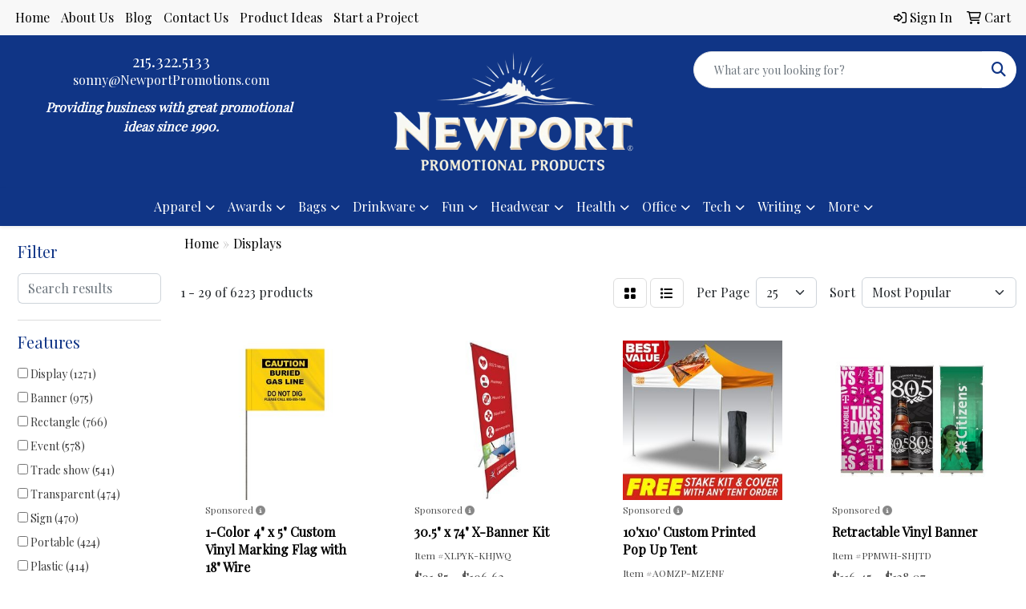

--- FILE ---
content_type: text/html
request_url: https://www.newportpromotions.com/ws/ws.dll/StartSrch?UID=108466&WENavID=17464654
body_size: 14623
content:
<!DOCTYPE html>
<html lang="en"><head>
<meta charset="utf-8">
<meta http-equiv="X-UA-Compatible" content="IE=edge">
<meta name="viewport" content="width=device-width, initial-scale=1">
<!-- The above 3 meta tags *must* come first in the head; any other head content must come *after* these tags -->


<link href="/distsite/styles/8/css/bootstrap.min.css" rel="stylesheet" />
<link href="https://fonts.googleapis.com/css?family=Open+Sans:400,600|Oswald:400,600" rel="stylesheet">
<link href="/distsite/styles/8/css/owl.carousel.min.css" rel="stylesheet">
<link href="/distsite/styles/8/css/nouislider.css" rel="stylesheet">
<!--<link href="/distsite/styles/8/css/menu.css" rel="stylesheet"/>-->
<link href="/distsite/styles/8/css/flexslider.css" rel="stylesheet">
<link href="/distsite/styles/8/css/all.min.css" rel="stylesheet">
<link href="/distsite/styles/8/css/slick/slick.css" rel="stylesheet"/>
<link href="/distsite/styles/8/css/lightbox/lightbox.css" rel="stylesheet"  />
<link href="/distsite/styles/8/css/yamm.css" rel="stylesheet" />
<!-- Custom styles for this theme -->
<link href="/we/we.dll/StyleSheet?UN=108466&Type=WETheme&TS=C46036.5248611111" rel="stylesheet">
<!-- Custom styles for this theme -->
<link href="/we/we.dll/StyleSheet?UN=108466&Type=WETheme-PS&TS=C46036.5248611111" rel="stylesheet">
<style>
#header-inner a {
color: #ffffff;
}
</style>

<!-- HTML5 shim and Respond.js for IE8 support of HTML5 elements and media queries -->
<!--[if lt IE 9]>
      <script src="https://oss.maxcdn.com/html5shiv/3.7.3/html5shiv.min.js"></script>
      <script src="https://oss.maxcdn.com/respond/1.4.2/respond.min.js"></script>
    <![endif]-->

</head>

<body style="background:#fff;">


  <!-- Slide-Out Menu -->
  <div id="filter-menu" class="filter-menu">
    <button id="close-menu" class="btn-close"></button>
    <div class="menu-content">
      
<aside class="filter-sidebar">



<div class="filter-section first">
	<h2>Filter</h2>
	 <div class="input-group mb-3">
	 <input type="text" style="border-right:0;" placeholder="Search results" class="form-control text-search-within-results" name="SearchWithinResults" value="" maxlength="100" onkeyup="HandleTextFilter(event);">
	  <label class="input-group-text" style="background-color:#fff;"><a  style="display:none;" href="javascript:void(0);" class="remove-filter" data-toggle="tooltip" title="Clear" onclick="ClearTextFilter();"><i class="far fa-times" aria-hidden="true"></i> <span class="fa-sr-only">x</span></a></label>
	</div>
</div>

<a href="javascript:void(0);" class="clear-filters"  style="display:none;" onclick="ClearDrillDown();">Clear all filters</a>

<div class="filter-section"  style="display:none;">
	<h2>Categories</h2>

	<div class="filter-list">

	 

		<!-- wrapper for more filters -->
        <div class="show-filter">

		</div><!-- showfilters -->

	</div>

		<a href="#" class="show-more"  style="display:none;" >Show more</a>
</div>


<div class="filter-section" >
	<h2>Features</h2>

		<div class="filter-list">

	  		<div class="checkbox"><label><input class="filtercheckbox" type="checkbox" name="2|Display" ><span> Display (1271)</span></label></div><div class="checkbox"><label><input class="filtercheckbox" type="checkbox" name="2|Banner" ><span> Banner (975)</span></label></div><div class="checkbox"><label><input class="filtercheckbox" type="checkbox" name="2|Rectangle" ><span> Rectangle (766)</span></label></div><div class="checkbox"><label><input class="filtercheckbox" type="checkbox" name="2|Event" ><span> Event (578)</span></label></div><div class="checkbox"><label><input class="filtercheckbox" type="checkbox" name="2|Trade show" ><span> Trade show (541)</span></label></div><div class="checkbox"><label><input class="filtercheckbox" type="checkbox" name="2|Transparent" ><span> Transparent (474)</span></label></div><div class="checkbox"><label><input class="filtercheckbox" type="checkbox" name="2|Sign" ><span> Sign (470)</span></label></div><div class="checkbox"><label><input class="filtercheckbox" type="checkbox" name="2|Portable" ><span> Portable (424)</span></label></div><div class="checkbox"><label><input class="filtercheckbox" type="checkbox" name="2|Plastic" ><span> Plastic (414)</span></label></div><div class="checkbox"><label><input class="filtercheckbox" type="checkbox" name="2|Backdrop" ><span> Backdrop (399)</span></label></div><div class="show-filter"><div class="checkbox"><label><input class="filtercheckbox" type="checkbox" name="2|Trade show display" ><span> Trade show display (398)</span></label></div><div class="checkbox"><label><input class="filtercheckbox" type="checkbox" name="2|Tent" ><span> Tent (394)</span></label></div><div class="checkbox"><label><input class="filtercheckbox" type="checkbox" name="2|Tabletop" ><span> Tabletop (388)</span></label></div><div class="checkbox"><label><input class="filtercheckbox" type="checkbox" name="2|Full color" ><span> Full color (380)</span></label></div><div class="checkbox"><label><input class="filtercheckbox" type="checkbox" name="2|Polyester" ><span> Polyester (378)</span></label></div><div class="checkbox"><label><input class="filtercheckbox" type="checkbox" name="2|Flag" ><span> Flag (375)</span></label></div><div class="checkbox"><label><input class="filtercheckbox" type="checkbox" name="2|Custom" ><span> Custom (358)</span></label></div><div class="checkbox"><label><input class="filtercheckbox" type="checkbox" name="2|Acrylic" ><span> Acrylic (318)</span></label></div><div class="checkbox"><label><input class="filtercheckbox" type="checkbox" name="2|Countertop" ><span> Countertop (287)</span></label></div><div class="checkbox"><label><input class="filtercheckbox" type="checkbox" name="2|Outdoor" ><span> Outdoor (282)</span></label></div><div class="checkbox"><label><input class="filtercheckbox" type="checkbox" name="2|Advertising" ><span> Advertising (280)</span></label></div><div class="checkbox"><label><input class="filtercheckbox" type="checkbox" name="2|Aluminum" ><span> Aluminum (276)</span></label></div><div class="checkbox"><label><input class="filtercheckbox" type="checkbox" name="2|Table covers" ><span> Table covers (276)</span></label></div><div class="checkbox"><label><input class="filtercheckbox" type="checkbox" name="2|Tradeshow" ><span> Tradeshow (268)</span></label></div><div class="checkbox"><label><input class="filtercheckbox" type="checkbox" name="2|Canopy" ><span> Canopy (266)</span></label></div><div class="checkbox"><label><input class="filtercheckbox" type="checkbox" name="2|Frame" ><span> Frame (266)</span></label></div><div class="checkbox"><label><input class="filtercheckbox" type="checkbox" name="2|Lightweight" ><span> Lightweight (249)</span></label></div><div class="checkbox"><label><input class="filtercheckbox" type="checkbox" name="2|Fabric" ><span> Fabric (241)</span></label></div><div class="checkbox"><label><input class="filtercheckbox" type="checkbox" name="2|Fabric display" ><span> Fabric display (241)</span></label></div><div class="checkbox"><label><input class="filtercheckbox" type="checkbox" name="2|Stand" ><span> Stand (236)</span></label></div><div class="checkbox"><label><input class="filtercheckbox" type="checkbox" name="2|Pop up" ><span> Pop up (233)</span></label></div><div class="checkbox"><label><input class="filtercheckbox" type="checkbox" name="2|Exhibit" ><span> Exhibit (232)</span></label></div><div class="checkbox"><label><input class="filtercheckbox" type="checkbox" name="2|Counter" ><span> Counter (228)</span></label></div><div class="checkbox"><label><input class="filtercheckbox" type="checkbox" name="2|Poster" ><span> Poster (221)</span></label></div><div class="checkbox"><label><input class="filtercheckbox" type="checkbox" name="2|Aluminum frame" ><span> Aluminum frame (216)</span></label></div><div class="checkbox"><label><input class="filtercheckbox" type="checkbox" name="2|Sports" ><span> Sports (211)</span></label></div><div class="checkbox"><label><input class="filtercheckbox" type="checkbox" name="2|Single sided" ><span> Single sided (206)</span></label></div><div class="checkbox"><label><input class="filtercheckbox" type="checkbox" name="2|Booth" ><span> Booth (201)</span></label></div><div class="checkbox"><label><input class="filtercheckbox" type="checkbox" name="2|Table throws" ><span> Table throws (200)</span></label></div><div class="checkbox"><label><input class="filtercheckbox" type="checkbox" name="2|Backwall" ><span> Backwall (197)</span></label></div><div class="checkbox"><label><input class="filtercheckbox" type="checkbox" name="2|Digital" ><span> Digital (196)</span></label></div><div class="checkbox"><label><input class="filtercheckbox" type="checkbox" name="2|16 oz. Polar fleece" ><span> 16 oz. Polar fleece (193)</span></label></div><div class="checkbox"><label><input class="filtercheckbox" type="checkbox" name="2|Anti pill" ><span> Anti pill (193)</span></label></div><div class="checkbox"><label><input class="filtercheckbox" type="checkbox" name="2|Blankets" ><span> Blankets (193)</span></label></div><div class="checkbox"><label><input class="filtercheckbox" type="checkbox" name="2|Canadian made" ><span> Canadian made (193)</span></label></div><div class="checkbox"><label><input class="filtercheckbox" type="checkbox" name="2|Fleece blanket" ><span> Fleece blanket (193)</span></label></div><div class="checkbox"><label><input class="filtercheckbox" type="checkbox" name="2|Winter blanket" ><span> Winter blanket (193)</span></label></div><div class="checkbox"><label><input class="filtercheckbox" type="checkbox" name="2|100% polyester" ><span> 100% polyester (192)</span></label></div><div class="checkbox"><label><input class="filtercheckbox" type="checkbox" name="2|Tablecloth" ><span> Tablecloth (190)</span></label></div><div class="checkbox"><label><input class="filtercheckbox" type="checkbox" name="2|View picture" ><span> View picture (180)</span></label></div></div>

			<!-- wrapper for more filters -->
			<div class="show-filter">

			</div><!-- showfilters -->
 		</div>
		<a href="#" class="show-more"  >Show more</a>


</div>


<div class="filter-section" >
	<h2>Colors</h2>

		<div class="filter-list">

		  	<div class="checkbox"><label><input class="filtercheckbox" type="checkbox" name="1|Various" ><span> Various (2765)</span></label></div><div class="checkbox"><label><input class="filtercheckbox" type="checkbox" name="1|White" ><span> White (1408)</span></label></div><div class="checkbox"><label><input class="filtercheckbox" type="checkbox" name="1|Black" ><span> Black (1083)</span></label></div><div class="checkbox"><label><input class="filtercheckbox" type="checkbox" name="1|Silver" ><span> Silver (775)</span></label></div><div class="checkbox"><label><input class="filtercheckbox" type="checkbox" name="1|Clear" ><span> Clear (676)</span></label></div><div class="checkbox"><label><input class="filtercheckbox" type="checkbox" name="1|Red" ><span> Red (629)</span></label></div><div class="checkbox"><label><input class="filtercheckbox" type="checkbox" name="1|Blue" ><span> Blue (518)</span></label></div><div class="checkbox"><label><input class="filtercheckbox" type="checkbox" name="1|Green" ><span> Green (504)</span></label></div><div class="checkbox"><label><input class="filtercheckbox" type="checkbox" name="1|Orange" ><span> Orange (486)</span></label></div><div class="checkbox"><label><input class="filtercheckbox" type="checkbox" name="1|Yellow" ><span> Yellow (416)</span></label></div><div class="show-filter"><div class="checkbox"><label><input class="filtercheckbox" type="checkbox" name="1|Pink" ><span> Pink (399)</span></label></div><div class="checkbox"><label><input class="filtercheckbox" type="checkbox" name="1|Purple" ><span> Purple (397)</span></label></div><div class="checkbox"><label><input class="filtercheckbox" type="checkbox" name="1|Gray" ><span> Gray (298)</span></label></div><div class="checkbox"><label><input class="filtercheckbox" type="checkbox" name="1|Navy blue" ><span> Navy blue (269)</span></label></div><div class="checkbox"><label><input class="filtercheckbox" type="checkbox" name="1|Royal blue" ><span> Royal blue (218)</span></label></div><div class="checkbox"><label><input class="filtercheckbox" type="checkbox" name="1|Multi-colored" ><span> Multi-colored (201)</span></label></div><div class="checkbox"><label><input class="filtercheckbox" type="checkbox" name="1|Burgundy red" ><span> Burgundy red (199)</span></label></div><div class="checkbox"><label><input class="filtercheckbox" type="checkbox" name="1|Brown" ><span> Brown (186)</span></label></div><div class="checkbox"><label><input class="filtercheckbox" type="checkbox" name="1|Beige" ><span> Beige (177)</span></label></div><div class="checkbox"><label><input class="filtercheckbox" type="checkbox" name="1|Gold" ><span> Gold (176)</span></label></div><div class="checkbox"><label><input class="filtercheckbox" type="checkbox" name="1|Forest green" ><span> Forest green (144)</span></label></div><div class="checkbox"><label><input class="filtercheckbox" type="checkbox" name="1|Aqua blue" ><span> Aqua blue (125)</span></label></div><div class="checkbox"><label><input class="filtercheckbox" type="checkbox" name="1|Tan" ><span> Tan (106)</span></label></div><div class="checkbox"><label><input class="filtercheckbox" type="checkbox" name="1|Copper" ><span> Copper (93)</span></label></div><div class="checkbox"><label><input class="filtercheckbox" type="checkbox" name="1|Wood brown" ><span> Wood brown (87)</span></label></div><div class="checkbox"><label><input class="filtercheckbox" type="checkbox" name="1|Neon green" ><span> Neon green (85)</span></label></div><div class="checkbox"><label><input class="filtercheckbox" type="checkbox" name="1|Emerald green" ><span> Emerald green (84)</span></label></div><div class="checkbox"><label><input class="filtercheckbox" type="checkbox" name="1|Navy" ><span> Navy (83)</span></label></div><div class="checkbox"><label><input class="filtercheckbox" type="checkbox" name="1|Chocolate brown" ><span> Chocolate brown (82)</span></label></div><div class="checkbox"><label><input class="filtercheckbox" type="checkbox" name="1|Charcoal gray" ><span> Charcoal gray (80)</span></label></div><div class="checkbox"><label><input class="filtercheckbox" type="checkbox" name="1|Cardinal" ><span> Cardinal (78)</span></label></div><div class="checkbox"><label><input class="filtercheckbox" type="checkbox" name="1|Coconut brown" ><span> Coconut brown (78)</span></label></div><div class="checkbox"><label><input class="filtercheckbox" type="checkbox" name="1|Crimson red" ><span> Crimson red (78)</span></label></div><div class="checkbox"><label><input class="filtercheckbox" type="checkbox" name="1|Fall" ><span> Fall (78)</span></label></div><div class="checkbox"><label><input class="filtercheckbox" type="checkbox" name="1|Garnet red" ><span> Garnet red (78)</span></label></div><div class="checkbox"><label><input class="filtercheckbox" type="checkbox" name="1|Holiday" ><span> Holiday (78)</span></label></div><div class="checkbox"><label><input class="filtercheckbox" type="checkbox" name="1|Hunter" ><span> Hunter (78)</span></label></div><div class="checkbox"><label><input class="filtercheckbox" type="checkbox" name="1|Multi" ><span> Multi (78)</span></label></div><div class="checkbox"><label><input class="filtercheckbox" type="checkbox" name="1|Sand" ><span> Sand (78)</span></label></div><div class="checkbox"><label><input class="filtercheckbox" type="checkbox" name="1|Sea blue" ><span> Sea blue (78)</span></label></div><div class="checkbox"><label><input class="filtercheckbox" type="checkbox" name="1|Shadow" ><span> Shadow (78)</span></label></div><div class="checkbox"><label><input class="filtercheckbox" type="checkbox" name="1|Steel" ><span> Steel (78)</span></label></div><div class="checkbox"><label><input class="filtercheckbox" type="checkbox" name="1|Taupe" ><span> Taupe (78)</span></label></div><div class="checkbox"><label><input class="filtercheckbox" type="checkbox" name="1|Teak" ><span> Teak (78)</span></label></div><div class="checkbox"><label><input class="filtercheckbox" type="checkbox" name="1|Light blue" ><span> Light blue (68)</span></label></div><div class="checkbox"><label><input class="filtercheckbox" type="checkbox" name="1|Teal" ><span> Teal (60)</span></label></div><div class="checkbox"><label><input class="filtercheckbox" type="checkbox" name="1|Custom" ><span> Custom (55)</span></label></div><div class="checkbox"><label><input class="filtercheckbox" type="checkbox" name="1|Full" ><span> Full (48)</span></label></div><div class="checkbox"><label><input class="filtercheckbox" type="checkbox" name="1|Brown." ><span> Brown. (46)</span></label></div><div class="checkbox"><label><input class="filtercheckbox" type="checkbox" name="1|Sky blue" ><span> Sky blue (45)</span></label></div></div>


			<!-- wrapper for more filters -->
			<div class="show-filter">

			</div><!-- showfilters -->

		  </div>

		<a href="#" class="show-more"  >Show more</a>
</div>


<div class="filter-section"  >
	<h2>Price Range</h2>
	<div class="filter-price-wrap">
		<div class="filter-price-inner">
			<div class="input-group">
				<span class="input-group-text input-group-text-white">$</span>
				<input type="text" class="form-control form-control-sm filter-min-prices" name="min-prices" value="" placeholder="Min" onkeyup="HandlePriceFilter(event);">
			</div>
			<div class="input-group">
				<span class="input-group-text input-group-text-white">$</span>
				<input type="text" class="form-control form-control-sm filter-max-prices" name="max-prices" value="" placeholder="Max" onkeyup="HandlePriceFilter(event);">
			</div>
		</div>
		<a href="javascript:void(0)" onclick="SetPriceFilter();" ><i class="fa-solid fa-chevron-right"></i></a>
	</div>
</div>

<div class="filter-section"   >
	<h2>Quantity</h2>
	<div class="filter-price-wrap mb-2">
		<input type="text" class="form-control form-control-sm filter-quantity" value="" placeholder="Qty" onkeyup="HandleQuantityFilter(event);">
		<a href="javascript:void(0)" onclick="SetQuantityFilter();"><i class="fa-solid fa-chevron-right"></i></a>
	</div>
</div>




	</aside>

    </div>
</div>




	<div class="container-fluid">
		<div class="row">

			<div class="col-md-3 col-lg-2">
        <div class="d-none d-md-block">
          <div id="desktop-filter">
            
<aside class="filter-sidebar">



<div class="filter-section first">
	<h2>Filter</h2>
	 <div class="input-group mb-3">
	 <input type="text" style="border-right:0;" placeholder="Search results" class="form-control text-search-within-results" name="SearchWithinResults" value="" maxlength="100" onkeyup="HandleTextFilter(event);">
	  <label class="input-group-text" style="background-color:#fff;"><a  style="display:none;" href="javascript:void(0);" class="remove-filter" data-toggle="tooltip" title="Clear" onclick="ClearTextFilter();"><i class="far fa-times" aria-hidden="true"></i> <span class="fa-sr-only">x</span></a></label>
	</div>
</div>

<a href="javascript:void(0);" class="clear-filters"  style="display:none;" onclick="ClearDrillDown();">Clear all filters</a>

<div class="filter-section"  style="display:none;">
	<h2>Categories</h2>

	<div class="filter-list">

	 

		<!-- wrapper for more filters -->
        <div class="show-filter">

		</div><!-- showfilters -->

	</div>

		<a href="#" class="show-more"  style="display:none;" >Show more</a>
</div>


<div class="filter-section" >
	<h2>Features</h2>

		<div class="filter-list">

	  		<div class="checkbox"><label><input class="filtercheckbox" type="checkbox" name="2|Display" ><span> Display (1271)</span></label></div><div class="checkbox"><label><input class="filtercheckbox" type="checkbox" name="2|Banner" ><span> Banner (975)</span></label></div><div class="checkbox"><label><input class="filtercheckbox" type="checkbox" name="2|Rectangle" ><span> Rectangle (766)</span></label></div><div class="checkbox"><label><input class="filtercheckbox" type="checkbox" name="2|Event" ><span> Event (578)</span></label></div><div class="checkbox"><label><input class="filtercheckbox" type="checkbox" name="2|Trade show" ><span> Trade show (541)</span></label></div><div class="checkbox"><label><input class="filtercheckbox" type="checkbox" name="2|Transparent" ><span> Transparent (474)</span></label></div><div class="checkbox"><label><input class="filtercheckbox" type="checkbox" name="2|Sign" ><span> Sign (470)</span></label></div><div class="checkbox"><label><input class="filtercheckbox" type="checkbox" name="2|Portable" ><span> Portable (424)</span></label></div><div class="checkbox"><label><input class="filtercheckbox" type="checkbox" name="2|Plastic" ><span> Plastic (414)</span></label></div><div class="checkbox"><label><input class="filtercheckbox" type="checkbox" name="2|Backdrop" ><span> Backdrop (399)</span></label></div><div class="show-filter"><div class="checkbox"><label><input class="filtercheckbox" type="checkbox" name="2|Trade show display" ><span> Trade show display (398)</span></label></div><div class="checkbox"><label><input class="filtercheckbox" type="checkbox" name="2|Tent" ><span> Tent (394)</span></label></div><div class="checkbox"><label><input class="filtercheckbox" type="checkbox" name="2|Tabletop" ><span> Tabletop (388)</span></label></div><div class="checkbox"><label><input class="filtercheckbox" type="checkbox" name="2|Full color" ><span> Full color (380)</span></label></div><div class="checkbox"><label><input class="filtercheckbox" type="checkbox" name="2|Polyester" ><span> Polyester (378)</span></label></div><div class="checkbox"><label><input class="filtercheckbox" type="checkbox" name="2|Flag" ><span> Flag (375)</span></label></div><div class="checkbox"><label><input class="filtercheckbox" type="checkbox" name="2|Custom" ><span> Custom (358)</span></label></div><div class="checkbox"><label><input class="filtercheckbox" type="checkbox" name="2|Acrylic" ><span> Acrylic (318)</span></label></div><div class="checkbox"><label><input class="filtercheckbox" type="checkbox" name="2|Countertop" ><span> Countertop (287)</span></label></div><div class="checkbox"><label><input class="filtercheckbox" type="checkbox" name="2|Outdoor" ><span> Outdoor (282)</span></label></div><div class="checkbox"><label><input class="filtercheckbox" type="checkbox" name="2|Advertising" ><span> Advertising (280)</span></label></div><div class="checkbox"><label><input class="filtercheckbox" type="checkbox" name="2|Aluminum" ><span> Aluminum (276)</span></label></div><div class="checkbox"><label><input class="filtercheckbox" type="checkbox" name="2|Table covers" ><span> Table covers (276)</span></label></div><div class="checkbox"><label><input class="filtercheckbox" type="checkbox" name="2|Tradeshow" ><span> Tradeshow (268)</span></label></div><div class="checkbox"><label><input class="filtercheckbox" type="checkbox" name="2|Canopy" ><span> Canopy (266)</span></label></div><div class="checkbox"><label><input class="filtercheckbox" type="checkbox" name="2|Frame" ><span> Frame (266)</span></label></div><div class="checkbox"><label><input class="filtercheckbox" type="checkbox" name="2|Lightweight" ><span> Lightweight (249)</span></label></div><div class="checkbox"><label><input class="filtercheckbox" type="checkbox" name="2|Fabric" ><span> Fabric (241)</span></label></div><div class="checkbox"><label><input class="filtercheckbox" type="checkbox" name="2|Fabric display" ><span> Fabric display (241)</span></label></div><div class="checkbox"><label><input class="filtercheckbox" type="checkbox" name="2|Stand" ><span> Stand (236)</span></label></div><div class="checkbox"><label><input class="filtercheckbox" type="checkbox" name="2|Pop up" ><span> Pop up (233)</span></label></div><div class="checkbox"><label><input class="filtercheckbox" type="checkbox" name="2|Exhibit" ><span> Exhibit (232)</span></label></div><div class="checkbox"><label><input class="filtercheckbox" type="checkbox" name="2|Counter" ><span> Counter (228)</span></label></div><div class="checkbox"><label><input class="filtercheckbox" type="checkbox" name="2|Poster" ><span> Poster (221)</span></label></div><div class="checkbox"><label><input class="filtercheckbox" type="checkbox" name="2|Aluminum frame" ><span> Aluminum frame (216)</span></label></div><div class="checkbox"><label><input class="filtercheckbox" type="checkbox" name="2|Sports" ><span> Sports (211)</span></label></div><div class="checkbox"><label><input class="filtercheckbox" type="checkbox" name="2|Single sided" ><span> Single sided (206)</span></label></div><div class="checkbox"><label><input class="filtercheckbox" type="checkbox" name="2|Booth" ><span> Booth (201)</span></label></div><div class="checkbox"><label><input class="filtercheckbox" type="checkbox" name="2|Table throws" ><span> Table throws (200)</span></label></div><div class="checkbox"><label><input class="filtercheckbox" type="checkbox" name="2|Backwall" ><span> Backwall (197)</span></label></div><div class="checkbox"><label><input class="filtercheckbox" type="checkbox" name="2|Digital" ><span> Digital (196)</span></label></div><div class="checkbox"><label><input class="filtercheckbox" type="checkbox" name="2|16 oz. Polar fleece" ><span> 16 oz. Polar fleece (193)</span></label></div><div class="checkbox"><label><input class="filtercheckbox" type="checkbox" name="2|Anti pill" ><span> Anti pill (193)</span></label></div><div class="checkbox"><label><input class="filtercheckbox" type="checkbox" name="2|Blankets" ><span> Blankets (193)</span></label></div><div class="checkbox"><label><input class="filtercheckbox" type="checkbox" name="2|Canadian made" ><span> Canadian made (193)</span></label></div><div class="checkbox"><label><input class="filtercheckbox" type="checkbox" name="2|Fleece blanket" ><span> Fleece blanket (193)</span></label></div><div class="checkbox"><label><input class="filtercheckbox" type="checkbox" name="2|Winter blanket" ><span> Winter blanket (193)</span></label></div><div class="checkbox"><label><input class="filtercheckbox" type="checkbox" name="2|100% polyester" ><span> 100% polyester (192)</span></label></div><div class="checkbox"><label><input class="filtercheckbox" type="checkbox" name="2|Tablecloth" ><span> Tablecloth (190)</span></label></div><div class="checkbox"><label><input class="filtercheckbox" type="checkbox" name="2|View picture" ><span> View picture (180)</span></label></div></div>

			<!-- wrapper for more filters -->
			<div class="show-filter">

			</div><!-- showfilters -->
 		</div>
		<a href="#" class="show-more"  >Show more</a>


</div>


<div class="filter-section" >
	<h2>Colors</h2>

		<div class="filter-list">

		  	<div class="checkbox"><label><input class="filtercheckbox" type="checkbox" name="1|Various" ><span> Various (2765)</span></label></div><div class="checkbox"><label><input class="filtercheckbox" type="checkbox" name="1|White" ><span> White (1408)</span></label></div><div class="checkbox"><label><input class="filtercheckbox" type="checkbox" name="1|Black" ><span> Black (1083)</span></label></div><div class="checkbox"><label><input class="filtercheckbox" type="checkbox" name="1|Silver" ><span> Silver (775)</span></label></div><div class="checkbox"><label><input class="filtercheckbox" type="checkbox" name="1|Clear" ><span> Clear (676)</span></label></div><div class="checkbox"><label><input class="filtercheckbox" type="checkbox" name="1|Red" ><span> Red (629)</span></label></div><div class="checkbox"><label><input class="filtercheckbox" type="checkbox" name="1|Blue" ><span> Blue (518)</span></label></div><div class="checkbox"><label><input class="filtercheckbox" type="checkbox" name="1|Green" ><span> Green (504)</span></label></div><div class="checkbox"><label><input class="filtercheckbox" type="checkbox" name="1|Orange" ><span> Orange (486)</span></label></div><div class="checkbox"><label><input class="filtercheckbox" type="checkbox" name="1|Yellow" ><span> Yellow (416)</span></label></div><div class="show-filter"><div class="checkbox"><label><input class="filtercheckbox" type="checkbox" name="1|Pink" ><span> Pink (399)</span></label></div><div class="checkbox"><label><input class="filtercheckbox" type="checkbox" name="1|Purple" ><span> Purple (397)</span></label></div><div class="checkbox"><label><input class="filtercheckbox" type="checkbox" name="1|Gray" ><span> Gray (298)</span></label></div><div class="checkbox"><label><input class="filtercheckbox" type="checkbox" name="1|Navy blue" ><span> Navy blue (269)</span></label></div><div class="checkbox"><label><input class="filtercheckbox" type="checkbox" name="1|Royal blue" ><span> Royal blue (218)</span></label></div><div class="checkbox"><label><input class="filtercheckbox" type="checkbox" name="1|Multi-colored" ><span> Multi-colored (201)</span></label></div><div class="checkbox"><label><input class="filtercheckbox" type="checkbox" name="1|Burgundy red" ><span> Burgundy red (199)</span></label></div><div class="checkbox"><label><input class="filtercheckbox" type="checkbox" name="1|Brown" ><span> Brown (186)</span></label></div><div class="checkbox"><label><input class="filtercheckbox" type="checkbox" name="1|Beige" ><span> Beige (177)</span></label></div><div class="checkbox"><label><input class="filtercheckbox" type="checkbox" name="1|Gold" ><span> Gold (176)</span></label></div><div class="checkbox"><label><input class="filtercheckbox" type="checkbox" name="1|Forest green" ><span> Forest green (144)</span></label></div><div class="checkbox"><label><input class="filtercheckbox" type="checkbox" name="1|Aqua blue" ><span> Aqua blue (125)</span></label></div><div class="checkbox"><label><input class="filtercheckbox" type="checkbox" name="1|Tan" ><span> Tan (106)</span></label></div><div class="checkbox"><label><input class="filtercheckbox" type="checkbox" name="1|Copper" ><span> Copper (93)</span></label></div><div class="checkbox"><label><input class="filtercheckbox" type="checkbox" name="1|Wood brown" ><span> Wood brown (87)</span></label></div><div class="checkbox"><label><input class="filtercheckbox" type="checkbox" name="1|Neon green" ><span> Neon green (85)</span></label></div><div class="checkbox"><label><input class="filtercheckbox" type="checkbox" name="1|Emerald green" ><span> Emerald green (84)</span></label></div><div class="checkbox"><label><input class="filtercheckbox" type="checkbox" name="1|Navy" ><span> Navy (83)</span></label></div><div class="checkbox"><label><input class="filtercheckbox" type="checkbox" name="1|Chocolate brown" ><span> Chocolate brown (82)</span></label></div><div class="checkbox"><label><input class="filtercheckbox" type="checkbox" name="1|Charcoal gray" ><span> Charcoal gray (80)</span></label></div><div class="checkbox"><label><input class="filtercheckbox" type="checkbox" name="1|Cardinal" ><span> Cardinal (78)</span></label></div><div class="checkbox"><label><input class="filtercheckbox" type="checkbox" name="1|Coconut brown" ><span> Coconut brown (78)</span></label></div><div class="checkbox"><label><input class="filtercheckbox" type="checkbox" name="1|Crimson red" ><span> Crimson red (78)</span></label></div><div class="checkbox"><label><input class="filtercheckbox" type="checkbox" name="1|Fall" ><span> Fall (78)</span></label></div><div class="checkbox"><label><input class="filtercheckbox" type="checkbox" name="1|Garnet red" ><span> Garnet red (78)</span></label></div><div class="checkbox"><label><input class="filtercheckbox" type="checkbox" name="1|Holiday" ><span> Holiday (78)</span></label></div><div class="checkbox"><label><input class="filtercheckbox" type="checkbox" name="1|Hunter" ><span> Hunter (78)</span></label></div><div class="checkbox"><label><input class="filtercheckbox" type="checkbox" name="1|Multi" ><span> Multi (78)</span></label></div><div class="checkbox"><label><input class="filtercheckbox" type="checkbox" name="1|Sand" ><span> Sand (78)</span></label></div><div class="checkbox"><label><input class="filtercheckbox" type="checkbox" name="1|Sea blue" ><span> Sea blue (78)</span></label></div><div class="checkbox"><label><input class="filtercheckbox" type="checkbox" name="1|Shadow" ><span> Shadow (78)</span></label></div><div class="checkbox"><label><input class="filtercheckbox" type="checkbox" name="1|Steel" ><span> Steel (78)</span></label></div><div class="checkbox"><label><input class="filtercheckbox" type="checkbox" name="1|Taupe" ><span> Taupe (78)</span></label></div><div class="checkbox"><label><input class="filtercheckbox" type="checkbox" name="1|Teak" ><span> Teak (78)</span></label></div><div class="checkbox"><label><input class="filtercheckbox" type="checkbox" name="1|Light blue" ><span> Light blue (68)</span></label></div><div class="checkbox"><label><input class="filtercheckbox" type="checkbox" name="1|Teal" ><span> Teal (60)</span></label></div><div class="checkbox"><label><input class="filtercheckbox" type="checkbox" name="1|Custom" ><span> Custom (55)</span></label></div><div class="checkbox"><label><input class="filtercheckbox" type="checkbox" name="1|Full" ><span> Full (48)</span></label></div><div class="checkbox"><label><input class="filtercheckbox" type="checkbox" name="1|Brown." ><span> Brown. (46)</span></label></div><div class="checkbox"><label><input class="filtercheckbox" type="checkbox" name="1|Sky blue" ><span> Sky blue (45)</span></label></div></div>


			<!-- wrapper for more filters -->
			<div class="show-filter">

			</div><!-- showfilters -->

		  </div>

		<a href="#" class="show-more"  >Show more</a>
</div>


<div class="filter-section"  >
	<h2>Price Range</h2>
	<div class="filter-price-wrap">
		<div class="filter-price-inner">
			<div class="input-group">
				<span class="input-group-text input-group-text-white">$</span>
				<input type="text" class="form-control form-control-sm filter-min-prices" name="min-prices" value="" placeholder="Min" onkeyup="HandlePriceFilter(event);">
			</div>
			<div class="input-group">
				<span class="input-group-text input-group-text-white">$</span>
				<input type="text" class="form-control form-control-sm filter-max-prices" name="max-prices" value="" placeholder="Max" onkeyup="HandlePriceFilter(event);">
			</div>
		</div>
		<a href="javascript:void(0)" onclick="SetPriceFilter();" ><i class="fa-solid fa-chevron-right"></i></a>
	</div>
</div>

<div class="filter-section"   >
	<h2>Quantity</h2>
	<div class="filter-price-wrap mb-2">
		<input type="text" class="form-control form-control-sm filter-quantity" value="" placeholder="Qty" onkeyup="HandleQuantityFilter(event);">
		<a href="javascript:void(0)" onclick="SetQuantityFilter();"><i class="fa-solid fa-chevron-right"></i></a>
	</div>
</div>




	</aside>

          </div>
        </div>
			</div>

			<div class="col-md-9 col-lg-10">
				

				<ol class="breadcrumb"  >
              		<li><a href="https://www.newportpromotions.com" target="_top">Home</a></li>
             	 	<li class="active">Displays</li>
            	</ol>




				<div id="product-list-controls">

				
						<div class="d-flex align-items-center justify-content-between">
							<div class="d-none d-md-block me-3">
								1 - 29 of  6223 <span class="d-none d-lg-inline">products</span>
							</div>
					  
						  <!-- Right Aligned Controls -->
						  <div class="product-controls-right d-flex align-items-center">
       
              <button id="show-filter-button" class="btn btn-control d-block d-md-none"><i class="fa-solid fa-filter" aria-hidden="true"></i></button>

							
							<span class="me-3">
								<a href="/ws/ws.dll/StartSrch?UID=108466&WENavID=17464654&View=T&ST=26011921302570842132111046" class="btn btn-control grid" title="Change to Grid View"><i class="fa-solid fa-grid-2" aria-hidden="true"></i>  <span class="fa-sr-only">Grid</span></a>
								<a href="/ws/ws.dll/StartSrch?UID=108466&WENavID=17464654&View=L&ST=26011921302570842132111046" class="btn btn-control" title="Change to List View"><i class="fa-solid fa-list"></i> <span class="fa-sr-only">List</span></a>
							</span>
							
					  
							<!-- Number of Items Per Page -->
							<div class="me-2 d-none d-lg-block">
								<label>Per Page</label>
							</div>
							<div class="me-3 d-none d-md-block">
								<select class="form-select notranslate" onchange="GoToNewURL(this);" aria-label="Items per page">
									<option value="/ws/ws.dll/StartSrch?UID=108466&WENavID=17464654&ST=26011921302570842132111046&PPP=10" >10</option><option value="/ws/ws.dll/StartSrch?UID=108466&WENavID=17464654&ST=26011921302570842132111046&PPP=25" selected>25</option><option value="/ws/ws.dll/StartSrch?UID=108466&WENavID=17464654&ST=26011921302570842132111046&PPP=50" >50</option><option value="/ws/ws.dll/StartSrch?UID=108466&WENavID=17464654&ST=26011921302570842132111046&PPP=100" >100</option><option value="/ws/ws.dll/StartSrch?UID=108466&WENavID=17464654&ST=26011921302570842132111046&PPP=250" >250</option>
								
								</select>
							</div>
					  
							<!-- Sort By -->
							<div class="d-none d-lg-block me-2">
								<label>Sort</label>
							</div>
							<div>
								<select class="form-select" onchange="GoToNewURL(this);">
									<option value="/ws/ws.dll/StartSrch?UID=108466&WENavID=17464654&Sort=0">Best Match</option><option value="/ws/ws.dll/StartSrch?UID=108466&WENavID=17464654&Sort=3" selected>Most Popular</option><option value="/ws/ws.dll/StartSrch?UID=108466&WENavID=17464654&Sort=1">Price (Low to High)</option><option value="/ws/ws.dll/StartSrch?UID=108466&WENavID=17464654&Sort=2">Price (High to Low)</option>
								 </select>
							</div>
						  </div>
						</div>

			  </div>

				<!-- Product Results List -->
				<ul class="thumbnail-list"><li>
 <a href="https://www.newportpromotions.com/p/ZRNCO-JWUJS/1-color-4-x-5-custom-vinyl-marking-flag-with-18-wire" target="_parent" alt="1-Color 4&quot; x 5&quot; Custom Vinyl Marking Flag with 18&quot; Wire" data-adid="69908|4513228" onclick="PostAdStatToService(544513228,1);">
 <div class="pr-list-grid">
		<img class="img-responsive" src="/ws/ws.dll/QPic?SN=69908&P=544513228&I=0&PX=300" alt="1-Color 4&quot; x 5&quot; Custom Vinyl Marking Flag with 18&quot; Wire">
		<p class="pr-list-sponsored">Sponsored <span data-bs-toggle="tooltip" data-container="body" data-bs-placement="top" title="You're seeing this ad based on the product's relevance to your search query."><i class="fa fa-info-circle" aria-hidden="true"></i></span></p>
		<p class="pr-name">1-Color 4&quot; x 5&quot; Custom Vinyl Marking Flag with 18&quot; Wire</p>
		<div class="pr-meta-row">
			<div class="product-reviews"  style="display:none;">
				<div class="rating-stars">
				<i class="fa-solid fa-star-sharp" aria-hidden="true"></i><i class="fa-solid fa-star-sharp" aria-hidden="true"></i><i class="fa-solid fa-star-sharp" aria-hidden="true"></i><i class="fa-solid fa-star-sharp" aria-hidden="true"></i><i class="fa-solid fa-star-sharp" aria-hidden="true"></i>
				</div>
				<span class="rating-count">(0)</span>
			</div>
			
		</div>
		<p class="pr-number"  ><span class="notranslate">Item #ZRNCO-JWUJS</span></p>
		<p class="pr-price"  ><span class="notranslate">$0.216</span> - <span class="notranslate">$0.278</span></p>
 </div>
 </a>
</li>
<li>
 <a href="https://www.newportpromotions.com/p/XLPYK-KHJWQ/30.5-x-74-x-banner-kit" target="_parent" alt="30.5&quot; x 74&quot; X-Banner Kit" data-adid="69908|4699464" onclick="PostAdStatToService(974699464,1);">
 <div class="pr-list-grid">
		<img class="img-responsive" src="/ws/ws.dll/QPic?SN=69908&P=974699464&I=0&PX=300" alt="30.5&quot; x 74&quot; X-Banner Kit">
		<p class="pr-list-sponsored">Sponsored <span data-bs-toggle="tooltip" data-container="body" data-bs-placement="top" title="You're seeing this ad based on the product's relevance to your search query."><i class="fa fa-info-circle" aria-hidden="true"></i></span></p>
		<p class="pr-name">30.5&quot; x 74&quot; X-Banner Kit</p>
		<div class="pr-meta-row">
			<div class="product-reviews"  style="display:none;">
				<div class="rating-stars">
				<i class="fa-solid fa-star-sharp" aria-hidden="true"></i><i class="fa-solid fa-star-sharp" aria-hidden="true"></i><i class="fa-solid fa-star-sharp" aria-hidden="true"></i><i class="fa-solid fa-star-sharp" aria-hidden="true"></i><i class="fa-solid fa-star-sharp" aria-hidden="true"></i>
				</div>
				<span class="rating-count">(0)</span>
			</div>
			
		</div>
		<p class="pr-number"  ><span class="notranslate">Item #XLPYK-KHJWQ</span></p>
		<p class="pr-price"  ><span class="notranslate">$91.85</span> - <span class="notranslate">$196.63</span></p>
 </div>
 </a>
</li>
<li>
 <a href="https://www.newportpromotions.com/p/AOMZP-MZENF/10x10-custom-printed-pop-up-tent" target="_parent" alt="10'x10' Custom Printed Pop Up Tent" data-adid="69331|5926159" onclick="PostAdStatToService(345926159,1);">
 <div class="pr-list-grid">
		<img class="img-responsive" src="/ws/ws.dll/QPic?SN=69331&P=345926159&I=0&PX=300" alt="10'x10' Custom Printed Pop Up Tent">
		<p class="pr-list-sponsored">Sponsored <span data-bs-toggle="tooltip" data-container="body" data-bs-placement="top" title="You're seeing this ad based on the product's relevance to your search query."><i class="fa fa-info-circle" aria-hidden="true"></i></span></p>
		<p class="pr-name">10'x10' Custom Printed Pop Up Tent</p>
		<div class="pr-meta-row">
			<div class="product-reviews"  style="display:none;">
				<div class="rating-stars">
				<i class="fa-solid fa-star-sharp" aria-hidden="true"></i><i class="fa-solid fa-star-sharp" aria-hidden="true"></i><i class="fa-solid fa-star-sharp" aria-hidden="true"></i><i class="fa-solid fa-star-sharp" aria-hidden="true"></i><i class="fa-solid fa-star-sharp" aria-hidden="true"></i>
				</div>
				<span class="rating-count">(0)</span>
			</div>
			
		</div>
		<p class="pr-number"  ><span class="notranslate">Item #AOMZP-MZENF</span></p>
		<p class="pr-price"  ><span class="notranslate">$596.78</span> - <span class="notranslate">$746.24</span></p>
 </div>
 </a>
</li>
<li>
 <a href="https://www.newportpromotions.com/p/PPMWH-SHJTD/retractable-vinyl-banner" target="_parent" alt="Retractable Vinyl Banner" data-adid="53744|8355181" onclick="PostAdStatToService(528355181,1);">
 <div class="pr-list-grid">
		<img class="img-responsive" src="/ws/ws.dll/QPic?SN=53744&P=528355181&I=0&PX=300" alt="Retractable Vinyl Banner">
		<p class="pr-list-sponsored">Sponsored <span data-bs-toggle="tooltip" data-container="body" data-bs-placement="top" title="You're seeing this ad based on the product's relevance to your search query."><i class="fa fa-info-circle" aria-hidden="true"></i></span></p>
		<p class="pr-name">Retractable Vinyl Banner</p>
		<div class="pr-meta-row">
			<div class="product-reviews"  style="display:none;">
				<div class="rating-stars">
				<i class="fa-solid fa-star-sharp" aria-hidden="true"></i><i class="fa-solid fa-star-sharp" aria-hidden="true"></i><i class="fa-solid fa-star-sharp" aria-hidden="true"></i><i class="fa-solid fa-star-sharp" aria-hidden="true"></i><i class="fa-solid fa-star-sharp" aria-hidden="true"></i>
				</div>
				<span class="rating-count">(0)</span>
			</div>
			
		</div>
		<p class="pr-number"  ><span class="notranslate">Item #PPMWH-SHJTD</span></p>
		<p class="pr-price"  ><span class="notranslate">$116.45</span> - <span class="notranslate">$138.07</span></p>
 </div>
 </a>
</li>
<a name="4" href="#" alt="Item 4"></a>
<li>
 <a href="https://www.newportpromotions.com/p/PQPBL-NHBBN/6-premium-draped-standard-table-coverfull-color-dye-sublimation" target="_parent" alt="6' Premium Draped Standard Table Cover(Full Color Dye Sublimation)">
 <div class="pr-list-grid">
		<img class="img-responsive" src="/ws/ws.dll/QPic?SN=68786&P=956064435&I=0&PX=300" alt="6' Premium Draped Standard Table Cover(Full Color Dye Sublimation)">
		<p class="pr-name">6' Premium Draped Standard Table Cover(Full Color Dye Sublimation)</p>
		<div class="pr-meta-row">
			<div class="product-reviews"  style="display:none;">
				<div class="rating-stars">
				<i class="fa-solid fa-star-sharp active" aria-hidden="true"></i><i class="fa-solid fa-star-sharp active" aria-hidden="true"></i><i class="fa-solid fa-star-sharp active" aria-hidden="true"></i><i class="fa-solid fa-star-sharp active" aria-hidden="true"></i><i class="fa-solid fa-star-sharp active" aria-hidden="true"></i>
				</div>
				<span class="rating-count">(2)</span>
			</div>
			
		</div>
		<p class="pr-number"  ><span class="notranslate">Item #PQPBL-NHBBN</span></p>
		<p class="pr-price"  ><span class="notranslate">$61.64</span> - <span class="notranslate">$111.96</span></p>
 </div>
 </a>
</li>
<a name="5" href="#" alt="Item 5"></a>
<li>
 <a href="https://www.newportpromotions.com/p/PPUXG-NRJPQ/6-standard-stretch-table-cover-full-color-dye-sublimation" target="_parent" alt="6' Standard Stretch Table Cover (Full Color Dye Sublimation)">
 <div class="pr-list-grid">
		<img class="img-responsive" src="/ws/ws.dll/QPic?SN=68786&P=166245970&I=0&PX=300" alt="6' Standard Stretch Table Cover (Full Color Dye Sublimation)">
		<p class="pr-name">6' Standard Stretch Table Cover (Full Color Dye Sublimation)</p>
		<div class="pr-meta-row">
			<div class="product-reviews"  style="display:none;">
				<div class="rating-stars">
				<i class="fa-solid fa-star-sharp active" aria-hidden="true"></i><i class="fa-solid fa-star-sharp active" aria-hidden="true"></i><i class="fa-solid fa-star-sharp active" aria-hidden="true"></i><i class="fa-solid fa-star-sharp active" aria-hidden="true"></i><i class="fa-solid fa-star-sharp active" aria-hidden="true"></i>
				</div>
				<span class="rating-count">(5)</span>
			</div>
			
		</div>
		<p class="pr-number"  ><span class="notranslate">Item #PPUXG-NRJPQ</span></p>
		<p class="pr-price"  ><span class="notranslate">$51.84</span> - <span class="notranslate">$104.84</span></p>
 </div>
 </a>
</li>
<a name="6" href="#" alt="Item 6"></a>
<li>
 <a href="https://www.newportpromotions.com/p/URLCK-NQBRC/10-x-10-custom-printed-pop-up-tent-kit-w-steel-frame" target="_parent" alt="10' x 10' Custom Printed Pop Up Tent Kit w/ Steel Frame">
 <div class="pr-list-grid">
		<img class="img-responsive" src="/ws/ws.dll/QPic?SN=68786&P=356223024&I=0&PX=300" alt="10' x 10' Custom Printed Pop Up Tent Kit w/ Steel Frame">
		<p class="pr-name">10' x 10' Custom Printed Pop Up Tent Kit w/ Steel Frame</p>
		<div class="pr-meta-row">
			<div class="product-reviews"  style="display:none;">
				<div class="rating-stars">
				<i class="fa-solid fa-star-sharp active" aria-hidden="true"></i><i class="fa-solid fa-star-sharp active" aria-hidden="true"></i><i class="fa-solid fa-star-sharp active" aria-hidden="true"></i><i class="fa-solid fa-star-sharp active" aria-hidden="true"></i><i class="fa-solid fa-star-sharp active" aria-hidden="true"></i>
				</div>
				<span class="rating-count">(7)</span>
			</div>
			
		</div>
		<p class="pr-number"  ><span class="notranslate">Item #URLCK-NQBRC</span></p>
		<p class="pr-price"  ><span class="notranslate">$312.36</span> - <span class="notranslate">$345.91</span></p>
 </div>
 </a>
</li>
<a name="7" href="#" alt="Item 7"></a>
<li>
 <a href="https://www.newportpromotions.com/p/MNRCO-NTELG/8-x-10-backdrop-step-and-repeat-banner-stand" target="_parent" alt="8' X 10' Backdrop Step And Repeat Banner Stand">
 <div class="pr-list-grid">
		<img class="img-responsive" src="/ws/ws.dll/QPic?SN=68786&P=376277628&I=0&PX=300" alt="8' X 10' Backdrop Step And Repeat Banner Stand">
		<p class="pr-name">8' X 10' Backdrop Step And Repeat Banner Stand</p>
		<div class="pr-meta-row">
			<div class="product-reviews"  style="display:none;">
				<div class="rating-stars">
				<i class="fa-solid fa-star-sharp" aria-hidden="true"></i><i class="fa-solid fa-star-sharp" aria-hidden="true"></i><i class="fa-solid fa-star-sharp" aria-hidden="true"></i><i class="fa-solid fa-star-sharp" aria-hidden="true"></i><i class="fa-solid fa-star-sharp" aria-hidden="true"></i>
				</div>
				<span class="rating-count">(0)</span>
			</div>
			
		</div>
		<p class="pr-number"  ><span class="notranslate">Item #MNRCO-NTELG</span></p>
		<p class="pr-price"  ><span class="notranslate">$223.01</span> - <span class="notranslate">$380.86</span></p>
 </div>
 </a>
</li>
<a name="8" href="#" alt="Item 8"></a>
<li>
 <a href="https://www.newportpromotions.com/p/VOPBM-NHEAM/8-premium-draped-standard-table-cover-full-color-dye-sublimation" target="_parent" alt="8' Premium Draped Standard Table Cover (Full Color Dye Sublimation)">
 <div class="pr-list-grid">
		<img class="img-responsive" src="/ws/ws.dll/QPic?SN=68786&P=316066436&I=0&PX=300" alt="8' Premium Draped Standard Table Cover (Full Color Dye Sublimation)">
		<p class="pr-name">8' Premium Draped Standard Table Cover (Full Color Dye Sublimation)</p>
		<div class="pr-meta-row">
			<div class="product-reviews"  style="display:none;">
				<div class="rating-stars">
				<i class="fa-solid fa-star-sharp active" aria-hidden="true"></i><i class="fa-solid fa-star-sharp active" aria-hidden="true"></i><i class="fa-solid fa-star-sharp active" aria-hidden="true"></i><i class="fa-solid fa-star-sharp active" aria-hidden="true"></i><i class="fa-solid fa-star-sharp active" aria-hidden="true"></i>
				</div>
				<span class="rating-count">(1)</span>
			</div>
			
		</div>
		<p class="pr-number"  ><span class="notranslate">Item #VOPBM-NHEAM</span></p>
		<p class="pr-price"  ><span class="notranslate">$67.72</span> - <span class="notranslate">$127.58</span></p>
 </div>
 </a>
</li>
<a name="9" href="#" alt="Item 9"></a>
<li>
 <a href="https://www.newportpromotions.com/p/ZUUBO-PLEJY/8-pillowcase-backdrop-backwall-display-kit" target="_parent" alt="8' Pillowcase Backdrop Backwall Display Kit">
 <div class="pr-list-grid">
		<img class="img-responsive" src="/ws/ws.dll/QPic?SN=68786&P=137050938&I=0&PX=300" alt="8' Pillowcase Backdrop Backwall Display Kit">
		<p class="pr-name">8' Pillowcase Backdrop Backwall Display Kit</p>
		<div class="pr-meta-row">
			<div class="product-reviews"  style="display:none;">
				<div class="rating-stars">
				<i class="fa-solid fa-star-sharp active" aria-hidden="true"></i><i class="fa-solid fa-star-sharp active" aria-hidden="true"></i><i class="fa-solid fa-star-sharp active" aria-hidden="true"></i><i class="fa-solid fa-star-sharp active" aria-hidden="true"></i><i class="fa-solid fa-star-sharp active" aria-hidden="true"></i>
				</div>
				<span class="rating-count">(2)</span>
			</div>
			
		</div>
		<p class="pr-number"  ><span class="notranslate">Item #ZUUBO-PLEJY</span></p>
		<p class="pr-price"  ><span class="notranslate">$223.44</span> - <span class="notranslate">$364.20</span></p>
 </div>
 </a>
</li>
<a name="10" href="#" alt="Item 10"></a>
<li>
 <a href="https://www.newportpromotions.com/p/ONSEP-NNMQF/10x10-full-color-pop-up-canopy-tent-kit" target="_parent" alt="10'x10' Full Color Pop Up Canopy Tent Kit">
 <div class="pr-list-grid">
		<img class="img-responsive" src="/ws/ws.dll/QPic?SN=68786&P=186177709&I=0&PX=300" alt="10'x10' Full Color Pop Up Canopy Tent Kit">
		<p class="pr-name">10'x10' Full Color Pop Up Canopy Tent Kit</p>
		<div class="pr-meta-row">
			<div class="product-reviews"  style="display:none;">
				<div class="rating-stars">
				<i class="fa-solid fa-star-sharp active" aria-hidden="true"></i><i class="fa-solid fa-star-sharp active" aria-hidden="true"></i><i class="fa-solid fa-star-sharp active" aria-hidden="true"></i><i class="fa-solid fa-star-sharp active" aria-hidden="true"></i><i class="fa-solid fa-star-sharp active" aria-hidden="true"></i>
				</div>
				<span class="rating-count">(4)</span>
			</div>
			
		</div>
		<p class="pr-number"  ><span class="notranslate">Item #ONSEP-NNMQF</span></p>
		<p class="pr-price"  ><span class="notranslate">$269.80</span> - <span class="notranslate">$296.20</span></p>
 </div>
 </a>
</li>
<a name="11" href="#" alt="Item 11"></a>
<li>
 <a href="https://www.newportpromotions.com/p/CQOVG-NIEPA/6-premium-fitted-standard-table-cover-full-color-dye-sublimation" target="_parent" alt="6' Premium Fitted Standard Table Cover (Full Color Dye Sublimation)">
 <div class="pr-list-grid">
		<img class="img-responsive" src="/ws/ws.dll/QPic?SN=68786&P=336084390&I=0&PX=300" alt="6' Premium Fitted Standard Table Cover (Full Color Dye Sublimation)">
		<p class="pr-name">6' Premium Fitted Standard Table Cover (Full Color Dye Sublimation)</p>
		<div class="pr-meta-row">
			<div class="product-reviews"  style="display:none;">
				<div class="rating-stars">
				<i class="fa-solid fa-star-sharp active" aria-hidden="true"></i><i class="fa-solid fa-star-sharp active" aria-hidden="true"></i><i class="fa-solid fa-star-sharp active" aria-hidden="true"></i><i class="fa-solid fa-star-sharp active" aria-hidden="true"></i><i class="fa-solid fa-star-sharp active" aria-hidden="true"></i>
				</div>
				<span class="rating-count">(1)</span>
			</div>
			
		</div>
		<p class="pr-number"  ><span class="notranslate">Item #CQOVG-NIEPA</span></p>
		<p class="pr-price"  ><span class="notranslate">$50.64</span> - <span class="notranslate">$87.51</span></p>
 </div>
 </a>
</li>
<a name="12" href="#" alt="Item 12"></a>
<li>
 <a href="https://www.newportpromotions.com/p/HLOBK-NUZIS/step-and-repeat-backdrop-package-10-x-8" target="_parent" alt="Step and Repeat Backdrop Package (10' x 8')">
 <div class="pr-list-grid">
		<img class="img-responsive" src="/ws/ws.dll/QPic?SN=51061&P=796309334&I=0&PX=300" alt="Step and Repeat Backdrop Package (10' x 8')">
		<p class="pr-name">Step and Repeat Backdrop Package (10' x 8')</p>
		<div class="pr-meta-row">
			<div class="product-reviews"  style="display:none;">
				<div class="rating-stars">
				<i class="fa-solid fa-star-sharp active" aria-hidden="true"></i><i class="fa-solid fa-star-sharp active" aria-hidden="true"></i><i class="fa-solid fa-star-sharp active" aria-hidden="true"></i><i class="fa-solid fa-star-sharp" aria-hidden="true"></i><i class="fa-solid fa-star-sharp" aria-hidden="true"></i>
				</div>
				<span class="rating-count">(2)</span>
			</div>
			
		</div>
		<p class="pr-number"  ><span class="notranslate">Item #HLOBK-NUZIS</span></p>
		<p class="pr-price"  ><span class="notranslate">$335.39</span> - <span class="notranslate">$352.98</span></p>
 </div>
 </a>
</li>
<a name="13" href="#" alt="Item 13"></a>
<li>
 <a href="https://www.newportpromotions.com/p/NNPCK-OSTVC/10-x-10-heavy-duty-canopy-tent-wback-full-wall-dye-sublimation" target="_parent" alt="10' X 10' Heavy Duty Canopy Tent w/Back Full Wall (Dye Sublimation)">
 <div class="pr-list-grid">
		<img class="img-responsive" src="/ws/ws.dll/QPic?SN=68786&P=926727424&I=0&PX=300" alt="10' X 10' Heavy Duty Canopy Tent w/Back Full Wall (Dye Sublimation)">
		<p class="pr-name">10' X 10' Heavy Duty Canopy Tent w/Back Full Wall (Dye Sublimation)</p>
		<div class="pr-meta-row">
			<div class="product-reviews"  style="display:none;">
				<div class="rating-stars">
				<i class="fa-solid fa-star-sharp active" aria-hidden="true"></i><i class="fa-solid fa-star-sharp active" aria-hidden="true"></i><i class="fa-solid fa-star-sharp active" aria-hidden="true"></i><i class="fa-solid fa-star-sharp active" aria-hidden="true"></i><i class="fa-solid fa-star-sharp active" aria-hidden="true"></i>
				</div>
				<span class="rating-count">(2)</span>
			</div>
			
		</div>
		<p class="pr-number"  ><span class="notranslate">Item #NNPCK-OSTVC</span></p>
		<p class="pr-price"  ><span class="notranslate">$405.05</span> - <span class="notranslate">$428.38</span></p>
 </div>
 </a>
</li>
<a name="14" href="#" alt="Item 14"></a>
<li>
 <a href="https://www.newportpromotions.com/p/VLPBN-RJDYJ/10-x-8-step-and-repeat-straight-pillow-case-backdrop-single-sided-package" target="_parent" alt="10' x 8' Step and Repeat Straight Pillow Case Backdrop Single Sided Package">
 <div class="pr-list-grid">
		<img class="img-responsive" src="/ws/ws.dll/QPic?SN=51061&P=577929437&I=0&PX=300" alt="10' x 8' Step and Repeat Straight Pillow Case Backdrop Single Sided Package">
		<p class="pr-name">10' x 8' Step and Repeat Straight Pillow Case Backdrop Single Sided Package</p>
		<div class="pr-meta-row">
			<div class="product-reviews"  style="display:none;">
				<div class="rating-stars">
				<i class="fa-solid fa-star-sharp" aria-hidden="true"></i><i class="fa-solid fa-star-sharp" aria-hidden="true"></i><i class="fa-solid fa-star-sharp" aria-hidden="true"></i><i class="fa-solid fa-star-sharp" aria-hidden="true"></i><i class="fa-solid fa-star-sharp" aria-hidden="true"></i>
				</div>
				<span class="rating-count">(0)</span>
			</div>
			
		</div>
		<p class="pr-number"  ><span class="notranslate">Item #VLPBN-RJDYJ</span></p>
		<p class="pr-price"  ><span class="notranslate">$537.11</span> - <span class="notranslate">$565.33</span></p>
 </div>
 </a>
</li>
<a name="15" href="#" alt="Item 15"></a>
<li>
 <a href="https://www.newportpromotions.com/p/HUOAN-NLJJF/30-x-88-premium-standard-table-runnerfull-color-dye-sublimation" target="_parent" alt="30&quot; X 88&quot; Premium Standard Table Runner(Full Color Dye Sublimation)">
 <div class="pr-list-grid">
		<img class="img-responsive" src="/ws/ws.dll/QPic?SN=68786&P=596140347&I=0&PX=300" alt="30&quot; X 88&quot; Premium Standard Table Runner(Full Color Dye Sublimation)">
		<p class="pr-name">30&quot; X 88&quot; Premium Standard Table Runner(Full Color Dye Sublimation)</p>
		<div class="pr-meta-row">
			<div class="product-reviews"  style="display:none;">
				<div class="rating-stars">
				<i class="fa-solid fa-star-sharp" aria-hidden="true"></i><i class="fa-solid fa-star-sharp" aria-hidden="true"></i><i class="fa-solid fa-star-sharp" aria-hidden="true"></i><i class="fa-solid fa-star-sharp" aria-hidden="true"></i><i class="fa-solid fa-star-sharp" aria-hidden="true"></i>
				</div>
				<span class="rating-count">(0)</span>
			</div>
			
		</div>
		<p class="pr-number"  ><span class="notranslate">Item #HUOAN-NLJJF</span></p>
		<p class="pr-price"  ><span class="notranslate">$17.41</span> - <span class="notranslate">$46.62</span></p>
 </div>
 </a>
</li>
<a name="16" href="#" alt="Item 16"></a>
<li>
 <a href="https://www.newportpromotions.com/p/OPUYP-NRJPP/8-standard-stretch-table-cover-full-color-dye-sublimation" target="_parent" alt="8' Standard Stretch Table Cover (Full Color Dye Sublimation)">
 <div class="pr-list-grid">
		<img class="img-responsive" src="/ws/ws.dll/QPic?SN=68786&P=736245969&I=0&PX=300" alt="8' Standard Stretch Table Cover (Full Color Dye Sublimation)">
		<p class="pr-name">8' Standard Stretch Table Cover (Full Color Dye Sublimation)</p>
		<div class="pr-meta-row">
			<div class="product-reviews"  style="display:none;">
				<div class="rating-stars">
				<i class="fa-solid fa-star-sharp" aria-hidden="true"></i><i class="fa-solid fa-star-sharp" aria-hidden="true"></i><i class="fa-solid fa-star-sharp" aria-hidden="true"></i><i class="fa-solid fa-star-sharp" aria-hidden="true"></i><i class="fa-solid fa-star-sharp" aria-hidden="true"></i>
				</div>
				<span class="rating-count">(0)</span>
			</div>
			
		</div>
		<p class="pr-number"  ><span class="notranslate">Item #OPUYP-NRJPP</span></p>
		<p class="pr-price"  ><span class="notranslate">$63.50</span> - <span class="notranslate">$113.32</span></p>
 </div>
 </a>
</li>
<a name="17" href="#" alt="Item 17"></a>
<li>
 <a href="https://www.newportpromotions.com/p/ULTZK-JTEQG/political-yard-signs-24-x-18" target="_parent" alt="Political Yard Signs 24'' x 18&quot;">
 <div class="pr-list-grid">
		<img class="img-responsive" src="/ws/ws.dll/QPic?SN=69932&P=584449854&I=0&PX=300" alt="Political Yard Signs 24'' x 18&quot;">
		<p class="pr-name">Political Yard Signs 24'' x 18&quot;</p>
		<div class="pr-meta-row">
			<div class="product-reviews"  style="display:none;">
				<div class="rating-stars">
				<i class="fa-solid fa-star-sharp active" aria-hidden="true"></i><i class="fa-solid fa-star-sharp active" aria-hidden="true"></i><i class="fa-solid fa-star-sharp active" aria-hidden="true"></i><i class="fa-solid fa-star-sharp" aria-hidden="true"></i><i class="fa-solid fa-star-sharp" aria-hidden="true"></i>
				</div>
				<span class="rating-count">(5)</span>
			</div>
			
		</div>
		<p class="pr-number"  ><span class="notranslate">Item #ULTZK-JTEQG</span></p>
		<p class="pr-price"  ><span class="notranslate">$4.24</span> - <span class="notranslate">$6.183</span></p>
 </div>
 </a>
</li>
<a name="18" href="#" alt="Item 18"></a>
<li>
 <a href="https://www.newportpromotions.com/p/PPMWH-SHJTD/retractable-vinyl-banner" target="_parent" alt="Retractable Vinyl Banner">
 <div class="pr-list-grid">
		<img class="img-responsive" src="/ws/ws.dll/QPic?SN=53744&P=528355181&I=0&PX=300" alt="Retractable Vinyl Banner">
		<p class="pr-name">Retractable Vinyl Banner</p>
		<div class="pr-meta-row">
			<div class="product-reviews"  style="display:none;">
				<div class="rating-stars">
				<i class="fa-solid fa-star-sharp" aria-hidden="true"></i><i class="fa-solid fa-star-sharp" aria-hidden="true"></i><i class="fa-solid fa-star-sharp" aria-hidden="true"></i><i class="fa-solid fa-star-sharp" aria-hidden="true"></i><i class="fa-solid fa-star-sharp" aria-hidden="true"></i>
				</div>
				<span class="rating-count">(0)</span>
			</div>
			
		</div>
		<p class="pr-number"  ><span class="notranslate">Item #PPMWH-SHJTD</span></p>
		<p class="pr-price"  ><span class="notranslate">$116.45</span> - <span class="notranslate">$138.07</span></p>
 </div>
 </a>
</li>
<a name="19" href="#" alt="Item 19"></a>
<li>
 <a href="https://www.newportpromotions.com/p/LNSVH-NMXYT/10-premium-hex-aluminum-frame-w-full-color-canopy" target="_parent" alt="10' Premium Hex Aluminum Frame w/ Full Color Canopy">
 <div class="pr-list-grid">
		<img class="img-responsive" src="/ws/ws.dll/QPic?SN=68786&P=556167791&I=0&PX=300" alt="10' Premium Hex Aluminum Frame w/ Full Color Canopy">
		<p class="pr-name">10' Premium Hex Aluminum Frame w/ Full Color Canopy</p>
		<div class="pr-meta-row">
			<div class="product-reviews"  style="display:none;">
				<div class="rating-stars">
				<i class="fa-solid fa-star-sharp active" aria-hidden="true"></i><i class="fa-solid fa-star-sharp active" aria-hidden="true"></i><i class="fa-solid fa-star-sharp active" aria-hidden="true"></i><i class="fa-solid fa-star-sharp active" aria-hidden="true"></i><i class="fa-solid fa-star-sharp active" aria-hidden="true"></i>
				</div>
				<span class="rating-count">(3)</span>
			</div>
			
		</div>
		<p class="pr-number"  ><span class="notranslate">Item #LNSVH-NMXYT</span></p>
		<p class="pr-price"  ><span class="notranslate">$423.02</span> - <span class="notranslate">$458.77</span></p>
 </div>
 </a>
</li>
<a name="20" href="#" alt="Item 20"></a>
<li>
 <a href="https://www.newportpromotions.com/p/XLUWI-SQETA/displaysplash-tension-fabric-display-8-w-x-7.5-h" target="_parent" alt="DisplaySplash Tension Fabric Display - 8' W x 7.5' H">
 <div class="pr-list-grid">
		<img class="img-responsive" src="/ws/ws.dll/QPic?SN=50111&P=108509982&I=0&PX=300" alt="DisplaySplash Tension Fabric Display - 8' W x 7.5' H">
		<p class="pr-name">DisplaySplash Tension Fabric Display - 8' W x 7.5' H</p>
		<div class="pr-meta-row">
			<div class="product-reviews"  style="display:none;">
				<div class="rating-stars">
				<i class="fa-solid fa-star-sharp" aria-hidden="true"></i><i class="fa-solid fa-star-sharp" aria-hidden="true"></i><i class="fa-solid fa-star-sharp" aria-hidden="true"></i><i class="fa-solid fa-star-sharp" aria-hidden="true"></i><i class="fa-solid fa-star-sharp" aria-hidden="true"></i>
				</div>
				<span class="rating-count">(0)</span>
			</div>
			
		</div>
		<p class="pr-number"  ><span class="notranslate">Item #XLUWI-SQETA</span></p>
		<p class="pr-price"  ><span class="notranslate">$681.58</span> - <span class="notranslate">$707.02</span></p>
 </div>
 </a>
</li>
<a name="21" href="#" alt="Item 21"></a>
<li>
 <a href="https://www.newportpromotions.com/p/VPUDG-NRJNI/deluxe-retractable-aluminum-banner-stand-w-graphic-31.5-x-79" target="_parent" alt="Deluxe Retractable Aluminum Banner Stand W/ Graphic 31.5&quot; X 79&quot;">
 <div class="pr-list-grid">
		<img class="img-responsive" src="/ws/ws.dll/QPic?SN=68786&P=186245910&I=0&PX=300" alt="Deluxe Retractable Aluminum Banner Stand W/ Graphic 31.5&quot; X 79&quot;">
		<p class="pr-name">Deluxe Retractable Aluminum Banner Stand W/ Graphic 31.5&quot; X 79&quot;</p>
		<div class="pr-meta-row">
			<div class="product-reviews"  style="display:none;">
				<div class="rating-stars">
				<i class="fa-solid fa-star-sharp" aria-hidden="true"></i><i class="fa-solid fa-star-sharp" aria-hidden="true"></i><i class="fa-solid fa-star-sharp" aria-hidden="true"></i><i class="fa-solid fa-star-sharp" aria-hidden="true"></i><i class="fa-solid fa-star-sharp" aria-hidden="true"></i>
				</div>
				<span class="rating-count">(0)</span>
			</div>
			
		</div>
		<p class="pr-number"  ><span class="notranslate">Item #VPUDG-NRJNI</span></p>
		<p class="pr-price"  ><span class="notranslate">$94.30</span> - <span class="notranslate">$161.14</span></p>
 </div>
 </a>
</li>
<a name="22" href="#" alt="Item 22"></a>
<li>
 <a href="https://www.newportpromotions.com/p/BTUZG-ITDGO/white-standard-sandwich-board-display-w-2-sided-graphic" target="_parent" alt="White Standard Sandwich Board Display w/ 2 Sided Graphic">
 <div class="pr-list-grid">
		<img class="img-responsive" src="/ws/ws.dll/QPic?SN=67051&P=993991950&I=0&PX=300" alt="White Standard Sandwich Board Display w/ 2 Sided Graphic">
		<p class="pr-name">White Standard Sandwich Board Display w/ 2 Sided Graphic</p>
		<div class="pr-meta-row">
			<div class="product-reviews"  style="display:none;">
				<div class="rating-stars">
				<i class="fa-solid fa-star-sharp active" aria-hidden="true"></i><i class="fa-solid fa-star-sharp active" aria-hidden="true"></i><i class="fa-solid fa-star-sharp active" aria-hidden="true"></i><i class="fa-solid fa-star-sharp active" aria-hidden="true"></i><i class="fa-solid fa-star-sharp active" aria-hidden="true"></i>
				</div>
				<span class="rating-count">(2)</span>
			</div>
			
		</div>
		<p class="pr-number"  ><span class="notranslate">Item #BTUZG-ITDGO</span></p>
		<p class="pr-price"  ><span class="notranslate">$176.49</span></p>
 </div>
 </a>
</li>
<a name="23" href="#" alt="Item 23"></a>
<li>
 <a href="https://www.newportpromotions.com/p/BSPVK-LCAXI/6-x-30t-x-29h-4-sided-hemmed-standard-table-throws-dye-sublimation-made-in-the-usa" target="_parent" alt="6' x 30&quot;T x 29&quot;H - 4 Sided Hemmed Standard Table Throws - Dye Sublimation - Made in the USA">
 <div class="pr-list-grid">
		<img class="img-responsive" src="/ws/ws.dll/QPic?SN=50471&P=175062494&I=0&PX=300" alt="6' x 30&quot;T x 29&quot;H - 4 Sided Hemmed Standard Table Throws - Dye Sublimation - Made in the USA">
		<p class="pr-name">6' x 30&quot;T x 29&quot;H - 4 Sided Hemmed Standard Table Throws - Dye Sublimation - Made in the USA</p>
		<div class="pr-meta-row">
			<div class="product-reviews"  style="display:none;">
				<div class="rating-stars">
				<i class="fa-solid fa-star-sharp active" aria-hidden="true"></i><i class="fa-solid fa-star-sharp active" aria-hidden="true"></i><i class="fa-solid fa-star-sharp active" aria-hidden="true"></i><i class="fa-solid fa-star-sharp active" aria-hidden="true"></i><i class="fa-solid fa-star-sharp" aria-hidden="true"></i>
				</div>
				<span class="rating-count">(5)</span>
			</div>
			
		</div>
		<p class="pr-number"  ><span class="notranslate">Item #BSPVK-LCAXI</span></p>
		<p class="pr-price"  ><span class="notranslate">$176.66</span> - <span class="notranslate">$220.83</span></p>
 </div>
 </a>
</li>
<a name="24" href="#" alt="Item 24"></a>
<li>
 <a href="https://www.newportpromotions.com/p/SLTAG-JTEPS/yard-sign-24-x-18" target="_parent" alt="Yard Sign 24'' x 18''">
 <div class="pr-list-grid">
		<img class="img-responsive" src="/ws/ws.dll/QPic?SN=69932&P=954449840&I=0&PX=300" alt="Yard Sign 24'' x 18''">
		<p class="pr-name">Yard Sign 24'' x 18''</p>
		<div class="pr-meta-row">
			<div class="product-reviews"  style="display:none;">
				<div class="rating-stars">
				<i class="fa-solid fa-star-sharp active" aria-hidden="true"></i><i class="fa-solid fa-star-sharp active" aria-hidden="true"></i><i class="fa-solid fa-star-sharp active" aria-hidden="true"></i><i class="fa-solid fa-star-sharp active" aria-hidden="true"></i><i class="fa-solid fa-star-sharp active" aria-hidden="true"></i>
				</div>
				<span class="rating-count">(2)</span>
			</div>
			
		</div>
		<p class="pr-number"  ><span class="notranslate">Item #SLTAG-JTEPS</span></p>
		<p class="pr-price"  ><span class="notranslate">$4.24</span> - <span class="notranslate">$6.183</span></p>
 </div>
 </a>
</li>
<a name="25" href="#" alt="Item 25"></a>
<li>
 <a href="https://www.newportpromotions.com/p/PLQEI-LUBVY/breeze-2-tabletop-banner-stand-with-vinyl-graphic" target="_parent" alt="Breeze 2 Tabletop Banner Stand with Vinyl Graphic">
 <div class="pr-list-grid">
		<img class="img-responsive" src="/ws/ws.dll/QPic?SN=51147&P=105379502&I=0&PX=300" alt="Breeze 2 Tabletop Banner Stand with Vinyl Graphic">
		<p class="pr-name">Breeze 2 Tabletop Banner Stand with Vinyl Graphic</p>
		<div class="pr-meta-row">
			<div class="product-reviews"  style="display:none;">
				<div class="rating-stars">
				<i class="fa-solid fa-star-sharp active" aria-hidden="true"></i><i class="fa-solid fa-star-sharp active" aria-hidden="true"></i><i class="fa-solid fa-star-sharp active" aria-hidden="true"></i><i class="fa-solid fa-star-sharp" aria-hidden="true"></i><i class="fa-solid fa-star-sharp" aria-hidden="true"></i>
				</div>
				<span class="rating-count">(2)</span>
			</div>
			
		</div>
		<p class="pr-number"  ><span class="notranslate">Item #PLQEI-LUBVY</span></p>
		<p class="pr-price"  ><span class="notranslate">$56.262</span> - <span class="notranslate">$62.812</span></p>
 </div>
 </a>
</li>
<a name="26" href="#" alt="Item 26"></a>
<li>
 <a href="https://www.newportpromotions.com/p/JMRAP-JKAEB/small-mini-promo-retractor-kit" target="_parent" alt="Small Mini Promo Retractor Kit">
 <div class="pr-list-grid">
		<img class="img-responsive" src="/ws/ws.dll/QPic?SN=67383&P=364288649&I=0&PX=300" alt="Small Mini Promo Retractor Kit">
		<p class="pr-name">Small Mini Promo Retractor Kit</p>
		<div class="pr-meta-row">
			<div class="product-reviews"  style="display:none;">
				<div class="rating-stars">
				<i class="fa-solid fa-star-sharp active" aria-hidden="true"></i><i class="fa-solid fa-star-sharp active" aria-hidden="true"></i><i class="fa-solid fa-star-sharp active" aria-hidden="true"></i><i class="fa-solid fa-star-sharp active" aria-hidden="true"></i><i class="fa-solid fa-star-sharp" aria-hidden="true"></i>
				</div>
				<span class="rating-count">(3)</span>
			</div>
			
		</div>
		<p class="pr-number"  ><span class="notranslate">Item #JMRAP-JKAEB</span></p>
		<p class="pr-price"  ><span class="notranslate">$57.88</span> - <span class="notranslate">$68.90</span></p>
 </div>
 </a>
</li>
<a name="27" href="#" alt="Item 27"></a>
<li>
 <a href="https://www.newportpromotions.com/p/INMCM-QYUGK/full-color-p.o.p.-floor-mats-neoprene-4-color-floor-mats-4x4x.18-value" target="_parent" alt="Full Color P.O.P. Floor Mats - Neoprene 4-Color Floor Mats - 4'x4'x.1/8&quot;-Value">
 <div class="pr-list-grid">
		<img class="img-responsive" src="/ws/ws.dll/QPic?SN=51420&P=727747126&I=0&PX=300" alt="Full Color P.O.P. Floor Mats - Neoprene 4-Color Floor Mats - 4'x4'x.1/8&quot;-Value">
		<p class="pr-name">Full Color P.O.P. Floor Mats - Neoprene 4-Color Floor Mats - 4'x4'x.1/8&quot;-Value</p>
		<div class="pr-meta-row">
			<div class="product-reviews"  style="display:none;">
				<div class="rating-stars">
				<i class="fa-solid fa-star-sharp active" aria-hidden="true"></i><i class="fa-solid fa-star-sharp active" aria-hidden="true"></i><i class="fa-solid fa-star-sharp active" aria-hidden="true"></i><i class="fa-solid fa-star-sharp active" aria-hidden="true"></i><i class="fa-solid fa-star-sharp active" aria-hidden="true"></i>
				</div>
				<span class="rating-count">(1)</span>
			</div>
			
		</div>
		<p class="pr-number"  ><span class="notranslate">Item #INMCM-QYUGK</span></p>
		<p class="pr-price"  ><span class="notranslate">$29.67</span> - <span class="notranslate">$30.73</span></p>
 </div>
 </a>
</li>
</ul>

			    <ul class="pagination center">
						  <!--
                          <li class="page-item">
                            <a class="page-link" href="#" aria-label="Previous">
                              <span aria-hidden="true">&laquo;</span>
                            </a>
                          </li>
						  -->
							<li class="page-item active"><a class="page-link" href="/ws/ws.dll/StartSrch?UID=108466&WENavID=17464654&ST=26011921302570842132111046&Start=0" title="Page 1" onMouseOver="window.status='Page 1';return true;" onMouseOut="window.status='';return true;"><span class="notranslate">1<span></a></li><li class="page-item"><a class="page-link" href="/ws/ws.dll/StartSrch?UID=108466&WENavID=17464654&ST=26011921302570842132111046&Start=28" title="Page 2" onMouseOver="window.status='Page 2';return true;" onMouseOut="window.status='';return true;"><span class="notranslate">2<span></a></li><li class="page-item"><a class="page-link" href="/ws/ws.dll/StartSrch?UID=108466&WENavID=17464654&ST=26011921302570842132111046&Start=56" title="Page 3" onMouseOver="window.status='Page 3';return true;" onMouseOut="window.status='';return true;"><span class="notranslate">3<span></a></li><li class="page-item"><a class="page-link" href="/ws/ws.dll/StartSrch?UID=108466&WENavID=17464654&ST=26011921302570842132111046&Start=84" title="Page 4" onMouseOver="window.status='Page 4';return true;" onMouseOut="window.status='';return true;"><span class="notranslate">4<span></a></li><li class="page-item"><a class="page-link" href="/ws/ws.dll/StartSrch?UID=108466&WENavID=17464654&ST=26011921302570842132111046&Start=112" title="Page 5" onMouseOver="window.status='Page 5';return true;" onMouseOut="window.status='';return true;"><span class="notranslate">5<span></a></li>
						  
                          <li class="page-item">
                            <a class="page-link" href="/ws/ws.dll/StartSrch?UID=108466&WENavID=17464654&Start=28&ST=26011921302570842132111046" aria-label="Next">
                              <span aria-hidden="true">&raquo;</span>
                            </a>
                          </li>
						  
							  </ul>

			</div>
		</div><!-- row -->

		<div class="row">
            <div class="col-12">
                <!-- Custom footer -->
                
            </div>
        </div>

	</div><!-- conatiner fluid -->


	<!-- Bootstrap core JavaScript
    ================================================== -->
    <!-- Placed at the end of the document so the pages load faster -->
    <script src="/distsite/styles/8/js/jquery.min.js"></script>
    <script src="/distsite/styles/8/js/bootstrap.min.js"></script>
   <script src="/distsite/styles/8/js/custom.js"></script>

	<!-- iFrame Resizer -->
	<script src="/js/iframeResizer.contentWindow.min.js"></script>
	<script src="/js/IFrameUtils.js?20150930"></script> <!-- For custom iframe integration functions (not resizing) -->
	<script>ScrollParentToTop();</script>

	



<!-- Custom - This page only -->
<script>

$(document).ready(function () {
    const $menuButton = $("#show-filter-button");
    const $closeMenuButton = $("#close-menu");
    const $slideMenu = $("#filter-menu");

    // open
    $menuButton.on("click", function (e) {
        e.stopPropagation(); 
        $slideMenu.addClass("open");
    });

    // close
    $closeMenuButton.on("click", function (e) {
        e.stopPropagation(); 
        $slideMenu.removeClass("open");
    });

    // clicking outside
    $(document).on("click", function (e) {
        if (!$slideMenu.is(e.target) && $slideMenu.has(e.target).length === 0) {
            $slideMenu.removeClass("open");
        }
    });

    // prevent click inside the menu from closing it
    $slideMenu.on("click", function (e) {
        e.stopPropagation();
    });
});


$(document).ready(function() {

	
var tooltipTriggerList = [].slice.call(document.querySelectorAll('[data-bs-toggle="tooltip"]'))
var tooltipList = tooltipTriggerList.map(function (tooltipTriggerEl) {
  return new bootstrap.Tooltip(tooltipTriggerEl, {
    'container': 'body'
  })
})


	
 // Filter Sidebar
 $(".show-filter").hide();
 $(".show-more").click(function (e) {
  e.preventDefault();
  $(this).siblings(".filter-list").find(".show-filter").slideToggle(400);
  $(this).toggleClass("show");
  $(this).text() === 'Show more' ? $(this).text('Show less') : $(this).text('Show more');
 });
 
   
});

// Drill-down filter check event
$(".filtercheckbox").click(function() {
  var checkboxid=this.name;
  var checkboxval=this.checked ? '1' : '0';
  GetRequestFromService('/ws/ws.dll/PSSearchFilterEdit?UID=108466&ST=26011921302570842132111046&ID='+encodeURIComponent(checkboxid)+'&Val='+checkboxval);
  ReloadSearchResults();
});

function ClearDrillDown()
{
  $('.text-search-within-results').val('');
  GetRequestFromService('/ws/ws.dll/PSSearchFilterEdit?UID=108466&ST=26011921302570842132111046&Clear=1');
  ReloadSearchResults();
}

function SetPriceFilter()
{
  var low;
  var hi;
  if ($('#filter-menu').hasClass('open')) {
    low = $('#filter-menu .filter-min-prices').val().trim();
    hi = $('#filter-menu .filter-max-prices').val().trim();
  } else {
    low = $('#desktop-filter .filter-min-prices').val().trim();
    hi = $('#desktop-filter .filter-max-prices').val().trim();
  }
  GetRequestFromService('/ws/ws.dll/PSSearchFilterEdit?UID=108466&ST=26011921302570842132111046&ID=3&LowPrc='+low+'&HiPrc='+hi);
  ReloadSearchResults();
}

function SetQuantityFilter()
{
  var qty;
  if ($('#filter-menu').hasClass('open')) {
    qty = $('#filter-menu .filter-quantity').val().trim();
  } else {
    qty = $('#desktop-filter .filter-quantity').val().trim();
  }
  GetRequestFromService('/ws/ws.dll/PSSearchFilterEdit?UID=108466&ST=26011921302570842132111046&ID=4&Qty='+qty);
  ReloadSearchResults();
}

function ReloadSearchResults(textsearch)
{
  var searchText;
  var url = '/ws/ws.dll/StartSrch?UID=108466&ST=26011921302570842132111046&Sort=&View=';
  var newUrl = new URL(url, window.location.origin);

  if ($('#filter-menu').hasClass('open')) {
    searchText = $('#filter-menu .text-search-within-results').val().trim();
  } else {
    searchText = $('#desktop-filter .text-search-within-results').val().trim();
  }

  if (searchText) {
    newUrl.searchParams.set('tf', searchText);
  }

  window.location.href = newUrl.toString();
}

function GoToNewURL(entered)
{
	to=entered.options[entered.selectedIndex].value;
	if (to>"") {
		location=to;
		entered.selectedIndex=0;
	}
}

function PostAdStatToService(AdID, Type)
{
  var URL = '/we/we.dll/AdStat?AdID='+ AdID + '&Type=' +Type;

  // Try using sendBeacon.  Some browsers may block this.
  if (navigator && navigator.sendBeacon) {
      navigator.sendBeacon(URL);
  }
  else {
    // Fall back to this method if sendBeacon is not supported
    // Note: must be synchronous - o/w page unlads before it's called
    // This will not work on Chrome though (which is why we use sendBeacon)
    GetRequestFromService(URL);
  }
}

function HandleTextFilter(e)
{
  if (e.key != 'Enter') return;

  e.preventDefault();
  ReloadSearchResults();
}

function ClearTextFilter()
{
  $('.text-search-within-results').val('');
  ReloadSearchResults();
}

function HandlePriceFilter(e)
{
  if (e.key != 'Enter') return;

  e.preventDefault();
  SetPriceFilter();
}

function HandleQuantityFilter(e)
{
  if (e.key != 'Enter') return;

  e.preventDefault();
  SetQuantityFilter();
}

</script>
<!-- End custom -->



</body>
</html>
